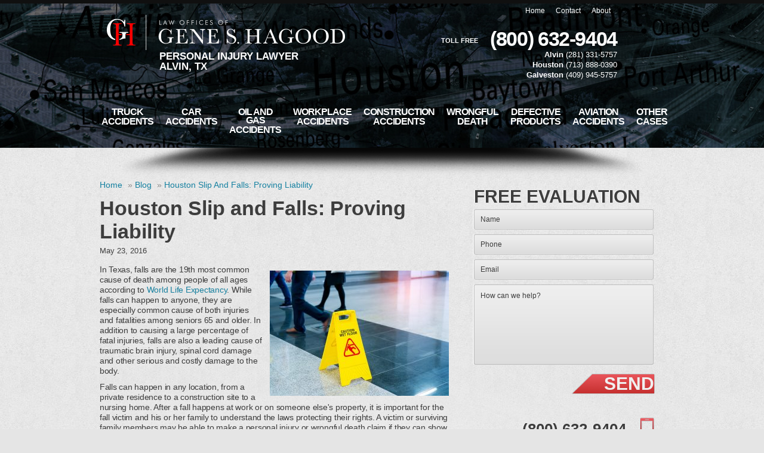

--- FILE ---
content_type: text/html; charset=UTF-8
request_url: https://www.h-nlaw.com/blog/liability-houston-slip-falls/
body_size: 10184
content:
<!DOCTYPE html>
<html lang="en-US">
<head>
<meta http-equiv="X-UA-Compatible" content="IE=edge" />
<meta name="viewport" content="width=device-width, initial-scale=1.0, user-scalable=yes" />
<meta http-equiv="Content-Type" content="text/html; charset=UTF-8" />
<meta name="format-detection" content="telephone=no">

<title>Liability Houston Slip And Fall Accidents : Attorney Gene Hagood</title>

  <style></style>
<meta name='robots' content='index, follow, max-image-preview:large, max-snippet:-1, max-video-preview:-1' />

	<!-- This site is optimized with the Yoast SEO plugin v26.5 - https://yoast.com/wordpress/plugins/seo/ -->
	<meta name="description" content="If you&#039;ve been hurt on someone else&#039;s property, you need to prove that the owner was negligent. Attorney Gene Hagood can help you file a claim." />
	<link rel="canonical" href="https://www.h-nlaw.com/blog/liability-houston-slip-falls/" />
	<meta property="og:locale" content="en_US" />
	<meta property="og:type" content="article" />
	<meta property="og:title" content="Liability Houston Slip And Fall Accidents : Attorney Gene Hagood" />
	<meta property="og:description" content="If you&#039;ve been hurt on someone else&#039;s property, you need to prove that the owner was negligent. Attorney Gene Hagood can help you file a claim." />
	<meta property="og:url" content="https://www.h-nlaw.com/blog/liability-houston-slip-falls/" />
	<meta property="og:site_name" content="Law Offices of Gene S. Hagood" />
	<meta property="article:author" content="https://www.facebook.com/pages/Hagood-Neumann-Attorneys-At-Law/255791131233661" />
	<meta property="article:published_time" content="2016-05-23T20:09:27+00:00" />
	<meta property="article:modified_time" content="2019-03-20T20:41:38+00:00" />
	<meta property="og:image" content="https://www.h-nlaw.com/wp-content/uploads/slip-and-fall-300x210.jpg" />
	<meta name="author" content="Gene Hagood" />
	<meta name="twitter:card" content="summary_large_image" />
	<meta name="twitter:creator" content="@HagoodLaw" />
	<!-- / Yoast SEO plugin. -->


<link rel="alternate" title="oEmbed (JSON)" type="application/json+oembed" href="https://www.h-nlaw.com/wp-json/oembed/1.0/embed?url=https%3A%2F%2Fwww.h-nlaw.com%2Fblog%2Fliability-houston-slip-falls%2F" />
<link rel="alternate" title="oEmbed (XML)" type="text/xml+oembed" href="https://www.h-nlaw.com/wp-json/oembed/1.0/embed?url=https%3A%2F%2Fwww.h-nlaw.com%2Fblog%2Fliability-houston-slip-falls%2F&#038;format=xml" />
<style id='wp-img-auto-sizes-contain-inline-css' type='text/css'>
img:is([sizes=auto i],[sizes^="auto," i]){contain-intrinsic-size:3000px 1500px}
/*# sourceURL=wp-img-auto-sizes-contain-inline-css */
</style>
<style id='classic-theme-styles-inline-css' type='text/css'>
/*! This file is auto-generated */
.wp-block-button__link{color:#fff;background-color:#32373c;border-radius:9999px;box-shadow:none;text-decoration:none;padding:calc(.667em + 2px) calc(1.333em + 2px);font-size:1.125em}.wp-block-file__button{background:#32373c;color:#fff;text-decoration:none}
/*# sourceURL=/wp-includes/css/classic-themes.min.css */
</style>
<link rel='stylesheet' id='mobile_map_style-css' href='https://www.h-nlaw.com/wp-content/plugins/bvi-core/assets/css/mobile-map.css?ver=6.9' type='text/css' media='all' />
<link rel='stylesheet' id='contact-form-7-css' href='https://www.h-nlaw.com/wp-content/plugins/contact-form-7/includes/css/styles.css?ver=6.1.4' type='text/css' media='all' />
<link rel='stylesheet' id='hagood-global-css' href='https://www.h-nlaw.com/wp-content/themes/hagood/style.css?ver=1.0' type='text/css' media='all' />
<link rel="https://api.w.org/" href="https://www.h-nlaw.com/wp-json/" /><link rel="alternate" title="JSON" type="application/json" href="https://www.h-nlaw.com/wp-json/wp/v2/posts/2310" /><!-- Stream WordPress user activity plugin v4.1.1 -->
<link rel="shortcut icon" href="https://www.h-nlaw.com/wp-content/uploads/favicon.ico">
		<!-- Google Tag Manager -->
	<script>(function(w,d,s,l,i){w[l]=w[l]||[];w[l].push({'gtm.start':
	new Date().getTime(),event:'gtm.js'});var f=d.getElementsByTagName(s)[0],
	j=d.createElement(s),dl=l!='dataLayer'?'&l='+l:'';j.async=true;j.src=
	'https://www.googletagmanager.com/gtm.js?id='+i+dl;f.parentNode.insertBefore(j,f);
	})(window,document,'script','dataLayer','GTM-NHZCK8C');</script>
	<!-- End Google Tag Manager -->
<style id='global-styles-inline-css' type='text/css'>
:root{--wp--preset--aspect-ratio--square: 1;--wp--preset--aspect-ratio--4-3: 4/3;--wp--preset--aspect-ratio--3-4: 3/4;--wp--preset--aspect-ratio--3-2: 3/2;--wp--preset--aspect-ratio--2-3: 2/3;--wp--preset--aspect-ratio--16-9: 16/9;--wp--preset--aspect-ratio--9-16: 9/16;--wp--preset--color--black: #000000;--wp--preset--color--cyan-bluish-gray: #abb8c3;--wp--preset--color--white: #ffffff;--wp--preset--color--pale-pink: #f78da7;--wp--preset--color--vivid-red: #cf2e2e;--wp--preset--color--luminous-vivid-orange: #ff6900;--wp--preset--color--luminous-vivid-amber: #fcb900;--wp--preset--color--light-green-cyan: #7bdcb5;--wp--preset--color--vivid-green-cyan: #00d084;--wp--preset--color--pale-cyan-blue: #8ed1fc;--wp--preset--color--vivid-cyan-blue: #0693e3;--wp--preset--color--vivid-purple: #9b51e0;--wp--preset--gradient--vivid-cyan-blue-to-vivid-purple: linear-gradient(135deg,rgb(6,147,227) 0%,rgb(155,81,224) 100%);--wp--preset--gradient--light-green-cyan-to-vivid-green-cyan: linear-gradient(135deg,rgb(122,220,180) 0%,rgb(0,208,130) 100%);--wp--preset--gradient--luminous-vivid-amber-to-luminous-vivid-orange: linear-gradient(135deg,rgb(252,185,0) 0%,rgb(255,105,0) 100%);--wp--preset--gradient--luminous-vivid-orange-to-vivid-red: linear-gradient(135deg,rgb(255,105,0) 0%,rgb(207,46,46) 100%);--wp--preset--gradient--very-light-gray-to-cyan-bluish-gray: linear-gradient(135deg,rgb(238,238,238) 0%,rgb(169,184,195) 100%);--wp--preset--gradient--cool-to-warm-spectrum: linear-gradient(135deg,rgb(74,234,220) 0%,rgb(151,120,209) 20%,rgb(207,42,186) 40%,rgb(238,44,130) 60%,rgb(251,105,98) 80%,rgb(254,248,76) 100%);--wp--preset--gradient--blush-light-purple: linear-gradient(135deg,rgb(255,206,236) 0%,rgb(152,150,240) 100%);--wp--preset--gradient--blush-bordeaux: linear-gradient(135deg,rgb(254,205,165) 0%,rgb(254,45,45) 50%,rgb(107,0,62) 100%);--wp--preset--gradient--luminous-dusk: linear-gradient(135deg,rgb(255,203,112) 0%,rgb(199,81,192) 50%,rgb(65,88,208) 100%);--wp--preset--gradient--pale-ocean: linear-gradient(135deg,rgb(255,245,203) 0%,rgb(182,227,212) 50%,rgb(51,167,181) 100%);--wp--preset--gradient--electric-grass: linear-gradient(135deg,rgb(202,248,128) 0%,rgb(113,206,126) 100%);--wp--preset--gradient--midnight: linear-gradient(135deg,rgb(2,3,129) 0%,rgb(40,116,252) 100%);--wp--preset--font-size--small: 13px;--wp--preset--font-size--medium: 20px;--wp--preset--font-size--large: 36px;--wp--preset--font-size--x-large: 42px;--wp--preset--spacing--20: 0.44rem;--wp--preset--spacing--30: 0.67rem;--wp--preset--spacing--40: 1rem;--wp--preset--spacing--50: 1.5rem;--wp--preset--spacing--60: 2.25rem;--wp--preset--spacing--70: 3.38rem;--wp--preset--spacing--80: 5.06rem;--wp--preset--shadow--natural: 6px 6px 9px rgba(0, 0, 0, 0.2);--wp--preset--shadow--deep: 12px 12px 50px rgba(0, 0, 0, 0.4);--wp--preset--shadow--sharp: 6px 6px 0px rgba(0, 0, 0, 0.2);--wp--preset--shadow--outlined: 6px 6px 0px -3px rgb(255, 255, 255), 6px 6px rgb(0, 0, 0);--wp--preset--shadow--crisp: 6px 6px 0px rgb(0, 0, 0);}:where(.is-layout-flex){gap: 0.5em;}:where(.is-layout-grid){gap: 0.5em;}body .is-layout-flex{display: flex;}.is-layout-flex{flex-wrap: wrap;align-items: center;}.is-layout-flex > :is(*, div){margin: 0;}body .is-layout-grid{display: grid;}.is-layout-grid > :is(*, div){margin: 0;}:where(.wp-block-columns.is-layout-flex){gap: 2em;}:where(.wp-block-columns.is-layout-grid){gap: 2em;}:where(.wp-block-post-template.is-layout-flex){gap: 1.25em;}:where(.wp-block-post-template.is-layout-grid){gap: 1.25em;}.has-black-color{color: var(--wp--preset--color--black) !important;}.has-cyan-bluish-gray-color{color: var(--wp--preset--color--cyan-bluish-gray) !important;}.has-white-color{color: var(--wp--preset--color--white) !important;}.has-pale-pink-color{color: var(--wp--preset--color--pale-pink) !important;}.has-vivid-red-color{color: var(--wp--preset--color--vivid-red) !important;}.has-luminous-vivid-orange-color{color: var(--wp--preset--color--luminous-vivid-orange) !important;}.has-luminous-vivid-amber-color{color: var(--wp--preset--color--luminous-vivid-amber) !important;}.has-light-green-cyan-color{color: var(--wp--preset--color--light-green-cyan) !important;}.has-vivid-green-cyan-color{color: var(--wp--preset--color--vivid-green-cyan) !important;}.has-pale-cyan-blue-color{color: var(--wp--preset--color--pale-cyan-blue) !important;}.has-vivid-cyan-blue-color{color: var(--wp--preset--color--vivid-cyan-blue) !important;}.has-vivid-purple-color{color: var(--wp--preset--color--vivid-purple) !important;}.has-black-background-color{background-color: var(--wp--preset--color--black) !important;}.has-cyan-bluish-gray-background-color{background-color: var(--wp--preset--color--cyan-bluish-gray) !important;}.has-white-background-color{background-color: var(--wp--preset--color--white) !important;}.has-pale-pink-background-color{background-color: var(--wp--preset--color--pale-pink) !important;}.has-vivid-red-background-color{background-color: var(--wp--preset--color--vivid-red) !important;}.has-luminous-vivid-orange-background-color{background-color: var(--wp--preset--color--luminous-vivid-orange) !important;}.has-luminous-vivid-amber-background-color{background-color: var(--wp--preset--color--luminous-vivid-amber) !important;}.has-light-green-cyan-background-color{background-color: var(--wp--preset--color--light-green-cyan) !important;}.has-vivid-green-cyan-background-color{background-color: var(--wp--preset--color--vivid-green-cyan) !important;}.has-pale-cyan-blue-background-color{background-color: var(--wp--preset--color--pale-cyan-blue) !important;}.has-vivid-cyan-blue-background-color{background-color: var(--wp--preset--color--vivid-cyan-blue) !important;}.has-vivid-purple-background-color{background-color: var(--wp--preset--color--vivid-purple) !important;}.has-black-border-color{border-color: var(--wp--preset--color--black) !important;}.has-cyan-bluish-gray-border-color{border-color: var(--wp--preset--color--cyan-bluish-gray) !important;}.has-white-border-color{border-color: var(--wp--preset--color--white) !important;}.has-pale-pink-border-color{border-color: var(--wp--preset--color--pale-pink) !important;}.has-vivid-red-border-color{border-color: var(--wp--preset--color--vivid-red) !important;}.has-luminous-vivid-orange-border-color{border-color: var(--wp--preset--color--luminous-vivid-orange) !important;}.has-luminous-vivid-amber-border-color{border-color: var(--wp--preset--color--luminous-vivid-amber) !important;}.has-light-green-cyan-border-color{border-color: var(--wp--preset--color--light-green-cyan) !important;}.has-vivid-green-cyan-border-color{border-color: var(--wp--preset--color--vivid-green-cyan) !important;}.has-pale-cyan-blue-border-color{border-color: var(--wp--preset--color--pale-cyan-blue) !important;}.has-vivid-cyan-blue-border-color{border-color: var(--wp--preset--color--vivid-cyan-blue) !important;}.has-vivid-purple-border-color{border-color: var(--wp--preset--color--vivid-purple) !important;}.has-vivid-cyan-blue-to-vivid-purple-gradient-background{background: var(--wp--preset--gradient--vivid-cyan-blue-to-vivid-purple) !important;}.has-light-green-cyan-to-vivid-green-cyan-gradient-background{background: var(--wp--preset--gradient--light-green-cyan-to-vivid-green-cyan) !important;}.has-luminous-vivid-amber-to-luminous-vivid-orange-gradient-background{background: var(--wp--preset--gradient--luminous-vivid-amber-to-luminous-vivid-orange) !important;}.has-luminous-vivid-orange-to-vivid-red-gradient-background{background: var(--wp--preset--gradient--luminous-vivid-orange-to-vivid-red) !important;}.has-very-light-gray-to-cyan-bluish-gray-gradient-background{background: var(--wp--preset--gradient--very-light-gray-to-cyan-bluish-gray) !important;}.has-cool-to-warm-spectrum-gradient-background{background: var(--wp--preset--gradient--cool-to-warm-spectrum) !important;}.has-blush-light-purple-gradient-background{background: var(--wp--preset--gradient--blush-light-purple) !important;}.has-blush-bordeaux-gradient-background{background: var(--wp--preset--gradient--blush-bordeaux) !important;}.has-luminous-dusk-gradient-background{background: var(--wp--preset--gradient--luminous-dusk) !important;}.has-pale-ocean-gradient-background{background: var(--wp--preset--gradient--pale-ocean) !important;}.has-electric-grass-gradient-background{background: var(--wp--preset--gradient--electric-grass) !important;}.has-midnight-gradient-background{background: var(--wp--preset--gradient--midnight) !important;}.has-small-font-size{font-size: var(--wp--preset--font-size--small) !important;}.has-medium-font-size{font-size: var(--wp--preset--font-size--medium) !important;}.has-large-font-size{font-size: var(--wp--preset--font-size--large) !important;}.has-x-large-font-size{font-size: var(--wp--preset--font-size--x-large) !important;}
/*# sourceURL=global-styles-inline-css */
</style>
</head>
<body class="wp-singular post-template-default single single-post postid-2310 single-format-standard wp-theme-hagood">
  	<!-- Google Tag Manager (noscript) -->
	<noscript><iframe src="https://www.googletagmanager.com/ns.html?id=GTM-NHZCK8C"
	height="0" width="0" style="display:none;visibility:hidden"></iframe></noscript>
	<!-- End Google Tag Manager (noscript) -->
	  <div id="site" class="page">
    <div id="page-top">
      <header id="header">
        <div class="wrapper">
          <div class="inner x">
            <div class="menu-phone-box">
              <div id="headmenu">
              <ul id="menu-header-menu" class="headmenu x"><li id="menu-item-78" class="menu-item menu-item-type-post_type menu-item-object-page menu-item-home menu-item-78"><a href="https://www.h-nlaw.com/">Home</a></li>
<li id="menu-item-79" class="menu-item menu-item-type-post_type menu-item-object-page menu-item-79"><a href="https://www.h-nlaw.com/contact-us/">Contact</a></li>
<li id="menu-item-80" class="menu-item menu-item-type-post_type menu-item-object-page menu-item-80"><a href="https://www.h-nlaw.com/about-our-firm/">About</a></li>
</ul>              </div>
              <div class="phone-box">
                                <p><span>Toll Free</span>(800) 632-9404</p>
                                <span class="other-numbers"><strong>Alvin</strong> (281) 331-5757</span>
                                <span class="other-numbers"><strong>Houston</strong> (713) 888-0390</span>
                                <span class="other-numbers"><strong>Galveston</strong> (409) 945-5757</span>
                                              </div>
            </div>
            <div class="logo-wrapper">
              <a href="https://www.h-nlaw.com" id="logo">Law Offices of Gene S. Hagood</a>
            </div>
            <div class="wayfinder">
              Personal Injury Lawyer<br>Alvin, TX            </div>
                        <div id="call-phone">
              <p><span>Toll Free</span><a href="tel:8006329404">(800) 632-9404</a>
              </p>
            </div>
                      </div>
        </div>
                <div id="page-img">
          <div class="wrapp">
                        <div class="inner">
                          <div class="img">
                <img src="https://media.h-nlaw.com/wp-content/uploads/20210402140852/banner.jpg" alt="" >
                <div class="slide-pattern"></div>
              </div>
            </div>
                      </div>
        </div>
                <div id="mainmenu">
          <div class="inner">
            <button class="mobile-toggle" aria-label="Main Menu">Practice Areas</button>
<ul id="mega-menu-main_menu-4135" class="bvi-mega-menu-container" data-theme_location="main_menu" data-ajax="true" data-mobile_toggle="Practice Areas" data-aria_button="" data-menu_type="mega" data-home="https://www.h-nlaw.com">
<li id="menu-item-2447" class="menu-item-page menu-item-page-0 menu-item-depth-0"><a href="https://www.h-nlaw.com/truck-accidents/" aria-haspopup="true" aria-expanded="false"><span>Truck </span>Accidents</a>
<div class="mega-menu"></div>
</li>
<li id="menu-item-2446" class="menu-item-page menu-item-page-1 menu-item-depth-0"><a href="https://www.h-nlaw.com/auto-accidents/" aria-haspopup="true" aria-expanded="false"><span>Car </span>Accidents</a>
<div class="mega-menu"></div>
</li>
<li id="menu-item-2448" class="menu-item-page menu-item-page-2 menu-item-depth-0"><a href="https://www.h-nlaw.com/oil-and-gas-accidents/" aria-haspopup="true" aria-expanded="false"><span>Oil and Gas</span> Accidents</a>
<div class="mega-menu"></div>
</li>
<li id="menu-item-2449" class="menu-item-page menu-item-page-3 menu-item-depth-0"><a href="https://www.h-nlaw.com/workplace-accidents/" aria-haspopup="true" aria-expanded="false"><span>Workplace </span>Accidents</a>
<div class="mega-menu"></div>
</li>
<li id="menu-item-2450" class="menu-item-page menu-item-page-4 menu-item-depth-0"><a href="https://www.h-nlaw.com/construction-accidents/" aria-haspopup="true" aria-expanded="false"><span>Construction </span>Accidents</a>
<div class="mega-menu"></div>
</li>
<li id="menu-item-2445" class="menu-item-page menu-item-page-5 menu-item-depth-0"><a href="https://www.h-nlaw.com/wrongful-death/" aria-haspopup="true" aria-expanded="false"><span>Wrongful </span>Death</a>
<div class="mega-menu"></div>
</li>
<li id="menu-item-2452" class="menu-item-page menu-item-page-6 menu-item-depth-0"><a href="https://www.h-nlaw.com/defective-products/" aria-haspopup="true" aria-expanded="false"><span>Defective </span>Products</a>
<div class="mega-menu"></div>
</li>
<li id="menu-item-2451" class="menu-item-page menu-item-page-7 menu-item-depth-0"><a href="https://www.h-nlaw.com/aviation-accidents/" aria-haspopup="true" aria-expanded="false"><span>Aviation </span>Accidents</a>
<div class="mega-menu"></div>
</li>
<li id="menu-item-2453" class="menu-item-page menu-item-page-8 menu-item-depth-0"><a href="https://www.h-nlaw.com/personal-injuryother-cases/" aria-haspopup="true" aria-expanded="false"><span>Other </span>Cases</a>
<div class="mega-menu"></div>
</li>

</ul>
          </div>
        </div>
      </header>
    </div>
  <div id="container" class="page">
    <div class="inner">
      <div id="content" class="x">
        <div id="main">
          <div class="breadcrumbs desktop"><span><span><a href="https://www.h-nlaw.com/">Home</a></span> » <span><a href="https://www.h-nlaw.com/blog/">Blog</a></span> » <span class="breadcrumb_last" aria-current="page">Houston Slip and Falls: Proving Liability</span></span></div>          <article id="post-2310" class="post-2310 post type-post status-publish format-standard hentry category-blog" >
            <h1 class="entry-title">
              Houston Slip and Falls: Proving Liability            </h1>
            <div class="post-meta">
              <time class="updated" datetime="2019-03-20T15:41:38-0500" style="display:none">March 20, 2019</time>
              <time class="published" datetime="2016-05-23T15:09:27-0500">May 23, 2016</time>
            </div>
            <div class="entry-content">
              <p><img fetchpriority="high" decoding="async" class="alignright size-medium wp-image-3024" src="https://media.h-nlaw.com/wp-content/uploads/20210402140810/slip-and-fall-300x210.jpg" alt="Texas attorneys" width="300" height="210" srcset="https://media.h-nlaw.com/wp-content/uploads/20210402140810/slip-and-fall-300x210.jpg 300w, https://media.h-nlaw.com/wp-content/uploads/20210402140810/slip-and-fall-150x105.jpg 150w, https://media.h-nlaw.com/wp-content/uploads/20210402140810/slip-and-fall.jpg 496w" sizes="(max-width: 300px) 100vw, 300px" />In Texas, falls are the 19th most common cause of death among people of all ages according to <a href="http://www.worldlifeexpectancy.com/texas-cause-of-death-by-age-and-gender" target="_blank" rel="noopener">World Life Expectancy</a>. While falls can happen to anyone, they are especially common cause of both injuries and fatalities among seniors 65 and older. In addition to causing a large percentage of fatal injuries, falls are also a leading cause of traumatic brain injury, spinal cord damage and other serious and costly damage to the body.</p>
<p>Falls can happen in any location, from a private residence to a construction site to a nursing home. After a fall happens at work or on someone else's property, it is important for the fall victim and his or her family to understand the laws protecting their rights. A victim or surviving family members may be able to make a personal injury or wrongful death claim if they can show someone (like a property owner or nursing home operator) was liable for causing the fall to occur.</p>
<p><strong>Making a Personal Injury Claim for Fall Injuries</strong></p>
<p>A <a href="https://www.h-nlaw.com/personal-injuryother-cases/premises-liability-attorney-tx/">premises liability</a> claim can be made for injuries based on a fall if the victim or surviving family members can show the defendant who they are pursuing a case against had an obligation which he failed to fulfill. For example, property owners have certain obligations to visitors which are determined based on the relationship with the visitor. The highest duty is owed to those who come to a property for commercial purposes, while an intermediate duty is owed to casual guests and a very limited obligation is owed to trespassers.</p>
<p>It is up to the victim to prove the extent of the property owner's obligation, as well as to show the defendant did not fulfill the obligation in such a manner that the failure led to the fall.  Usually, negligence on the part of the property owner or operator has to be shown as part of the case. If the fall happens at work and the victim is covered by workers' compensation, however, negligence is not a factor - but the benefits that can be recovered through workers' compensation are fairly limited in scope. If the victim's employer is a non-subscriber or a third party was responsible for the fall, the victim can file a personal injury claim for additional damages.</p>
<p>In any lawsuit resulting from a fall where the victim has to prove negligence, there are different kinds of evidence which could be useful for proving liability. Victims of a fall injury could have experts testify about the coefficient of friction, which is a scientific measure used to assess slipperiness. Experts could also testify about building code violations, while eyewitnesses could testify about the conditions they observed and the observed cause of the fall. The stronger the evidence and the more evidence available, the more likely it is the victim will be able to successfully make a personal injury claim claim for full compensation for fall losses.</p>
<p><i>Accident lawyers in Houston can help after your injury. Call today at (800) 632-9404 or visit </i><a href="https://www.h-nlaw.com/"><i>https://www.h-nlaw.com</i></a><i> to schedule your free consultation with The Law Offices of Gene S. Hagood. Serving clients in Houston, Galveston, Alvin and throughout Texas. </i></p>
            </div>
            <div class="categories"><span class="heading">Categories: </span><a href="https://www.h-nlaw.com/category/blog/" rel="category tag">Blog</a></div>
            <footer class="vcard author">
                            <p>With offices in Galveston and Houston, the Law Offices of Gene S. Hagood serve clients throughout Texas. Whether it’s helping injury victims in truck accidents, construction accidents or other accidents due to negligence, Attorney Hagood works tirelessly to get people the compensation they rightfully deserve.<br></p>
                            <address>
                <a href="https://www.h-nlaw.com" class="fn url">Gene Hagood</a>
              </address>
            </footer>
          </article>
              <div id="nav-below" class="navigation">
      <div class="nav previous"><a href="https://www.h-nlaw.com/blog">&laquo; Back</a></div>
    </div>        </div>
        <aside id="aside" class="x">
            <div class="form-box">
    <h2>Free Evaluation</h2>
    
<div class="wpcf7 no-js" id="wpcf7-f6-p2310-o1" lang="en-US" dir="ltr" data-wpcf7-id="6">
<div class="screen-reader-response"><p role="status" aria-live="polite" aria-atomic="true"></p> <ul></ul></div>
<form action="/blog/liability-houston-slip-falls/#wpcf7-f6-p2310-o1" method="post" class="wpcf7-form init" aria-label="Contact form" novalidate="novalidate" data-status="init">
<fieldset class="hidden-fields-container"><input type="hidden" name="_wpcf7" value="6" /><input type="hidden" name="_wpcf7_version" value="6.1.4" /><input type="hidden" name="_wpcf7_locale" value="en_US" /><input type="hidden" name="_wpcf7_unit_tag" value="wpcf7-f6-p2310-o1" /><input type="hidden" name="_wpcf7_container_post" value="2310" /><input type="hidden" name="_wpcf7_posted_data_hash" value="" />
</fieldset>
<div class="row"><span class="wpcf7-form-control-wrap" data-name="client-name"><input size="40" maxlength="400" class="wpcf7-form-control wpcf7-text wpcf7-validates-as-required" aria-required="true" aria-invalid="false" placeholder="Name" value="" type="text" name="client-name" /></span></div>
<div class="row"><span class="wpcf7-form-control-wrap" data-name="phone"><input size="40" maxlength="400" class="wpcf7-form-control wpcf7-text wpcf7-validates-as-required" aria-required="true" aria-invalid="false" placeholder="Phone" value="" type="text" name="phone" /></span></div>
<div class="row"><span class="wpcf7-form-control-wrap" data-name="client-email"><input size="40" maxlength="400" class="wpcf7-form-control wpcf7-email wpcf7-validates-as-required wpcf7-text wpcf7-validates-as-email" aria-required="true" aria-invalid="false" placeholder="Email" value="" type="email" name="client-email" /></span></div>
<div class="row message"><span class="wpcf7-form-control-wrap" data-name="message"><textarea cols="40" rows="10" maxlength="2000" class="wpcf7-form-control wpcf7-textarea wpcf7-validates-as-required" aria-required="true" aria-invalid="false" placeholder="How can we help?" name="message"></textarea></span></div>
<div class="button-box"><span id="wpcf7-6979e9fbbf849-wrapper" class="wpcf7-form-control-wrap person-email-wrap" style="display:none !important; visibility:hidden !important;"><input id="wpcf7-6979e9fbbf849-field"  class="wpcf7-form-control wpcf7-text" type="text" name="person-email" value="" size="40" tabindex="-1" autocomplete="new-password" /></span><input class="wpcf7-form-control wpcf7-submit has-spinner button2" type="submit" value="Send" /></div><p style="display: none !important;" class="akismet-fields-container" data-prefix="_wpcf7_ak_"><label>&#916;<textarea name="_wpcf7_ak_hp_textarea" cols="45" rows="8" maxlength="100"></textarea></label><input type="hidden" id="ak_js_1" name="_wpcf7_ak_js" value="20"/><script>document.getElementById( "ak_js_1" ).setAttribute( "value", ( new Date() ).getTime() );</script></p><input type="text" name="xIkhq" value="" style="display: none !important;" /><div class="wpcf7-response-output" aria-hidden="true"></div>
</form>
</div>
  </div>
    <div class="call-box">
    <h2 class="lazyload"><p>(800) 632-9404</p></h2>
  </div>
      <div class="blog-box">
  <h2>Blog <span>News</span></h2>
    <ul>
      <div class="rss-feed wrapper x" data-widget-id="2" data-href="https://www.h-nlaw.com/blog/feed" data-number-posts="4" data-proxy="blog/feed" style="display:none;"><li class="x">
    {link}
        <div class="time lazyload">
            <span>{timestamp-%b}</span>
            <p>{timestamp-%e} </p>
        </div>
        <div class="post-title">
            <h3> {title} </h3>
        </div>
    {/link}
</li></div>    </ul>
  </div>
    <div class="location-box">
    <div class="title">
      <h2 class="lazyload">Our <span>Location</span></h2>
    </div>
        <div class="text">
      <div>
<p><strong>Alvin:</strong></p><br />
1520 E. Highway 6<br />
Alvin, 
TX 77511<br />
(281) 331-5757<br />
Click To View <a target="_blank" href="https://www.google.com/maps/place/Hagood+%26+Neumann/@29.42391,-95.230426,17z/data=!3m1!4b1!4m2!3m1!1s0x86408f5913484bd1:0x4bde2293557b01ed?hl=en" rel="noopener noreferrer">Map</a>
<br /><br />
<p><strong>Houston:</strong> (713) 888-0390</p>
<br /><p><strong>Galveston:</strong> (409) 945-5757</p>
</div>    </div>
      </div>
    <div class="related-links">
    <div class="title">
      <h2>Related Pages</h2>
    </div>
    <ul>
      
<ul id="related-links-main_menu-4282" class="bvi-mega-menu-related-links-container" data-theme_location="main_menu" data-home="https://www.h-nlaw.com">
<li class="menu-item-page menu-item-page-0 menu-item-depth-0"><a href="https://www.h-nlaw.com/truck-accidents/" aria-haspopup="true" aria-expanded="false"><span>Truck </span>Accidents</a></li>
<li class="menu-item-page menu-item-page-1 menu-item-depth-0"><a href="https://www.h-nlaw.com/auto-accidents/" aria-haspopup="true" aria-expanded="false"><span>Car </span>Accidents</a></li>
<li class="menu-item-page menu-item-page-2 menu-item-depth-0"><a href="https://www.h-nlaw.com/oil-and-gas-accidents/" aria-haspopup="true" aria-expanded="false"><span>Oil and Gas</span> Accidents</a></li>
<li class="menu-item-page menu-item-page-3 menu-item-depth-0"><a href="https://www.h-nlaw.com/workplace-accidents/" aria-haspopup="true" aria-expanded="false"><span>Workplace </span>Accidents</a></li>
<li class="menu-item-page menu-item-page-4 menu-item-depth-0"><a href="https://www.h-nlaw.com/construction-accidents/" aria-haspopup="true" aria-expanded="false"><span>Construction </span>Accidents</a></li>
<li class="menu-item-page menu-item-page-5 menu-item-depth-0"><a href="https://www.h-nlaw.com/wrongful-death/" aria-haspopup="true" aria-expanded="false"><span>Wrongful </span>Death</a></li>
<li class="menu-item-page menu-item-page-6 menu-item-depth-0"><a href="https://www.h-nlaw.com/defective-products/" aria-haspopup="true" aria-expanded="false"><span>Defective </span>Products</a></li>
<li class="menu-item-page menu-item-page-7 menu-item-depth-0"><a href="https://www.h-nlaw.com/aviation-accidents/" aria-haspopup="true" aria-expanded="false"><span>Aviation </span>Accidents</a></li>
<li class="menu-item-page menu-item-page-8 menu-item-depth-0"><a href="https://www.h-nlaw.com/personal-injuryother-cases/" aria-haspopup="true" aria-expanded="false"><span>Other </span>Cases</a></li>

</ul>
  </div>
    <div class="sidebar_buttons">
        <div class="sidebar_button">
      <a href="https://www.h-nlaw.com/houston-car-accident-lawyer-infographic/" title="Car Accidents The Infographics" class="sidebar_button_image">
        <img class="lazyload" src="https://www.h-nlaw.com/wp-content/themes/hagood/assets/dist/images/blank.gif" data-src="https://media.h-nlaw.com/wp-content/uploads/20210402140844/Hagood-Houston-Car-Accident-Lawyer-Infographic-Button.jpg" alt="Car Accidents The Infographics" />
      </a>
      <a href="https://media.h-nlaw.com/wp-content/uploads/20210402140835/Hagood_Infographic_Car_v1r1.pdf" class="sidebar_button_text">Download a Printable Version</a>
    </div>
        <div class="sidebar_button">
      <a href="https://www.h-nlaw.com/houston-drunk-driving-accident-attorney-infographic/" title="Drunk Driving A Houston Infographic" class="sidebar_button_image">
        <img class="lazyload" src="https://www.h-nlaw.com/wp-content/themes/hagood/assets/dist/images/blank.gif" data-src="https://media.h-nlaw.com/wp-content/uploads/20210402140843/Houston-Drunk-Driving-Accident-Infographic-Button.jpg" alt="Drunk Driving A Houston Infographic" />
      </a>
      <a href="https://media.h-nlaw.com/wp-content/uploads/20210402140835/Hagood_Infographic_PI_v1r1.pdf" class="sidebar_button_text">Download a Printable Version</a>
    </div>
      </div>
        </aside>
      </div>
    </div>
  </div>
  <footer id="footer">
    <div class="inner x">
      <div class="footer-social-links">
        <div class="links-box x">
          <div class="col">
            <h2>Site Navigation</h2>
            <ul id="menu-site-navigation" class="x"><li id="menu-item-81" class="menu-item menu-item-type-post_type menu-item-object-page menu-item-81"><a href="https://www.h-nlaw.com/truck-accidents/">Truck Accidents</a></li>
<li id="menu-item-82" class="menu-item menu-item-type-post_type menu-item-object-page menu-item-82"><a href="https://www.h-nlaw.com/auto-accidents/">Car Accidents</a></li>
<li id="menu-item-83" class="menu-item menu-item-type-post_type menu-item-object-page menu-item-83"><a href="https://www.h-nlaw.com/oil-and-gas-accidents/">Oil and Gas Accidents</a></li>
<li id="menu-item-84" class="menu-item menu-item-type-post_type menu-item-object-page menu-item-84"><a href="https://www.h-nlaw.com/workplace-accidents/">Workplace Accidents</a></li>
<li id="menu-item-85" class="menu-item menu-item-type-post_type menu-item-object-page menu-item-85"><a href="https://www.h-nlaw.com/construction-accidents/">Construction Accidents</a></li>
<li id="menu-item-86" class="menu-item menu-item-type-post_type menu-item-object-page menu-item-86"><a href="https://www.h-nlaw.com/wrongful-death/">Wrongful Death</a></li>
<li id="menu-item-87" class="menu-item menu-item-type-post_type menu-item-object-page menu-item-87"><a href="https://www.h-nlaw.com/defective-products/">Defective Products</a></li>
<li id="menu-item-88" class="menu-item menu-item-type-post_type menu-item-object-page menu-item-88"><a href="https://www.h-nlaw.com/aviation-accidents/">Aviation Accidents</a></li>
<li id="menu-item-89" class="menu-item menu-item-type-post_type menu-item-object-page menu-item-89"><a href="https://www.h-nlaw.com/personal-injuryother-cases/">Other Cases</a></li>
</ul>          </div>
          <div class="col">
            <h2>Links</h2>
            <ul id="menu-footer-links" class="x"><li id="menu-item-90" class="menu-item menu-item-type-post_type menu-item-object-page menu-item-home menu-item-90"><a href="https://www.h-nlaw.com/">Home</a></li>
<li id="menu-item-91" class="menu-item menu-item-type-post_type menu-item-object-page menu-item-91"><a href="https://www.h-nlaw.com/contact-us/">Contact Us</a></li>
<li id="menu-item-92" class="menu-item menu-item-type-post_type menu-item-object-page menu-item-92"><a href="https://www.h-nlaw.com/law-firm-referral/">Law Firm Referral</a></li>
<li id="menu-item-93" class="menu-item menu-item-type-post_type menu-item-object-page menu-item-93"><a href="https://www.h-nlaw.com/case-results/">Case Results</a></li>
<li id="menu-item-94" class="menu-item menu-item-type-post_type menu-item-object-page menu-item-94"><a href="https://www.h-nlaw.com/contingency-fee/">Contingency Fee</a></li>
<li id="menu-item-95" class="menu-item menu-item-type-post_type menu-item-object-page menu-item-95"><a href="https://www.h-nlaw.com/free-case-evaluation/">Free Case Evaluation</a></li>
<li id="menu-item-96" class="menu-item menu-item-type-post_type menu-item-object-page menu-item-96"><a href="https://www.h-nlaw.com/attorney-gene-s-hagood/">Attorney Gene S. Hagood</a></li>
<li id="menu-item-2220" class="menu-item menu-item-type-post_type menu-item-object-page menu-item-2220"><a href="https://www.h-nlaw.com/harris-county-lawyer/">Harris County</a></li>
<li id="menu-item-98" class="menu-item menu-item-type-post_type menu-item-object-page menu-item-98"><a href="https://www.h-nlaw.com/preservation-letterspoliation/">Preservation Letter/Spoliation</a></li>
<li id="menu-item-99" class="menu-item menu-item-type-post_type menu-item-object-page menu-item-99"><a href="https://www.h-nlaw.com/legal-disclaimer/">Legal Disclaimer</a></li>
<li id="menu-item-100" class="menu-item menu-item-type-post_type menu-item-object-page menu-item-100"><a href="https://www.h-nlaw.com/privacy-policy/">Privacy Policy</a></li>
<li id="menu-item-996" class="menu-item menu-item-type-taxonomy menu-item-object-category current-post-ancestor current-menu-parent current-post-parent menu-item-996"><a href="https://www.h-nlaw.com/category/blog/">Blog</a></li>
<li id="menu-item-993" class="menu-item menu-item-type-post_type menu-item-object-page menu-item-993"><a href="https://www.h-nlaw.com/site-map/">Site Map</a></li>
</ul>          </div>
        </div>
      </div>
      <div class="logo-copyright-box">
        <div class="info-social mobile x">
          <div class="social">
                        <ul class="x">
              <li><h2>Follow Us</h2></li>
                            <li><a href="http://www.facebook.com/pages/Hagood-Neumann-Attorneys-At-Law/255791131233661" target="_blank" rel="noopener noreferrer"><img class="lazyload" src="https://www.h-nlaw.com/wp-content/themes/hagood/assets/dist/images/blank.gif" data-src="https://media.h-nlaw.com/wp-content/uploads/20210402140852/fb.png" alt="Facebook"></a></li>
                            <li><a href="http://www.linkedin.com/in/hagoodlaw" target="_blank" rel="noopener noreferrer"><img class="lazyload" src="https://www.h-nlaw.com/wp-content/themes/hagood/assets/dist/images/blank.gif" data-src="https://media.h-nlaw.com/wp-content/uploads/20210402140852/in.png" alt="LinkedIn"></a></li>
                            <li><a href="http://www.youtube.com/user/HagoodNeumann" target="_blank" rel="noopener noreferrer"><img class="lazyload" src="https://www.h-nlaw.com/wp-content/themes/hagood/assets/dist/images/blank.gif" data-src="https://media.h-nlaw.com/wp-content/uploads/20210402140852/youtube.png" alt="YouTube"></a></li>
                            <li><a href="https://twitter.com/HagoodLaw" target="_blank" rel="noopener noreferrer"><img class="lazyload" src="https://www.h-nlaw.com/wp-content/themes/hagood/assets/dist/images/blank.gif" data-src="https://media.h-nlaw.com/wp-content/uploads/20210402140852/twitter.png" alt="Twitter"></a></li>
                          </ul>
                      </div>
        </div>
                <div class="membership-box">
          <h2>Memberships &amp; Awards</h2>
          <div class="logos x">
                        <a href="http://www.superlawyers.com/texas/lawyer/Gene-S-Hagood/9c8de5f9-6575-4ffa-86ab-78d4f8931934.html" target="_blank" rel="nofollow noopener noreferrer">
                          <img class="lazyload" src="https://www.h-nlaw.com/wp-content/themes/hagood/assets/dist/images/blank.gif" data-src="https://media.h-nlaw.com/wp-content/uploads/20210402140852/super_lawyers.png" alt="Super Lawyers">
                        </a>
                                    <a href="https://www.apitlamerica.com/public/AdvisoryBoardMember.aspx?MID=1237" target="_blank" rel="nofollow noopener noreferrer">
                          <img class="lazyload" src="https://www.h-nlaw.com/wp-content/themes/hagood/assets/dist/images/blank.gif" data-src="https://media.h-nlaw.com/wp-content/uploads/20210402140852/apitla.png" alt="APITLAmerica">
                        </a>
                                      <img class="lazyload" src="https://www.h-nlaw.com/wp-content/themes/hagood/assets/dist/images/blank.gif" data-src="https://media.h-nlaw.com/wp-content/uploads/20210402140852/national_board.png" alt="NBLSC">
                                    <a href="http://www.milliondollaradvocates.com" target="_blank" rel="nofollow noopener noreferrer">
                          <img class="lazyload" src="https://www.h-nlaw.com/wp-content/themes/hagood/assets/dist/images/blank.gif" data-src="https://media.h-nlaw.com/wp-content/uploads/20210402140846/million-dollar-icon-small.png" alt="Million Dollar Advocates">
                        </a>
                                    <a href="http://www.milliondollaradvocates.com" target="_blank" rel="nofollow noopener noreferrer">
                          <img class="lazyload" src="https://www.h-nlaw.com/wp-content/themes/hagood/assets/dist/images/blank.gif" data-src="https://media.h-nlaw.com/wp-content/uploads/20210402140845/multi-million-dollar-icon-small.png" alt="Multi-Million Dollaw Advocates">
                        </a>
                                    <a href="http://www.litigatorawards.com/" target="_blank" rel="nofollow noopener noreferrer">
                          <img class="lazyload" src="https://www.h-nlaw.com/wp-content/themes/hagood/assets/dist/images/blank.gif" data-src="https://media.h-nlaw.com/wp-content/uploads/20210402140835/Hagood_LitAwards_badge.png" alt="Litigator Awards">
                        </a>
                                    <a href="https://thenationaltriallawyers.org/ntl-groups/top-100-trial-lawyers/" target="_blank" rel="nofollow noopener noreferrer">
                          <img class="lazyload" src="https://www.h-nlaw.com/wp-content/themes/hagood/assets/dist/images/blank.gif" data-src="https://media.h-nlaw.com/wp-content/uploads/20210402140751/hagood-NTL-top-100-member-badge.png" alt="The National Trial Lawyers Top 100">
                        </a>
                                  </div>
        </div>
                <div class="info-social desktop x">
          <div class="social">
                        <ul class="x">
              <li><h2>Follow Us</h2></li>
                            <li><a href="http://www.facebook.com/pages/Hagood-Neumann-Attorneys-At-Law/255791131233661" target="_blank" rel="noopener noreferrer"><img class="lazyload" src="https://www.h-nlaw.com/wp-content/themes/hagood/assets/dist/images/blank.gif" data-src="https://media.h-nlaw.com/wp-content/uploads/20210402140852/fb.png" alt="Facebook" ></a></li>
                            <li><a href="http://www.linkedin.com/in/hagoodlaw" target="_blank" rel="noopener noreferrer"><img class="lazyload" src="https://www.h-nlaw.com/wp-content/themes/hagood/assets/dist/images/blank.gif" data-src="https://media.h-nlaw.com/wp-content/uploads/20210402140852/in.png" alt="LinkedIn" ></a></li>
                            <li><a href="http://www.youtube.com/user/HagoodNeumann" target="_blank" rel="noopener noreferrer"><img class="lazyload" src="https://www.h-nlaw.com/wp-content/themes/hagood/assets/dist/images/blank.gif" data-src="https://media.h-nlaw.com/wp-content/uploads/20210402140852/youtube.png" alt="YouTube" ></a></li>
                            <li><a href="https://twitter.com/HagoodLaw" target="_blank" rel="noopener noreferrer"><img class="lazyload" src="https://www.h-nlaw.com/wp-content/themes/hagood/assets/dist/images/blank.gif" data-src="https://media.h-nlaw.com/wp-content/uploads/20210402140852/twitter.png" alt="Twitter" ></a></li>
                          </ul>
                      </div>
        </div>
                <div class="location-box">
          <div class="title">
            <h2>Our Location</h2>
          </div>
                    <div class="text">
            <div>
<p><strong>Alvin:</strong></p><br />
1520 E. Highway 6<br />
Alvin, 
TX 77511<br />
(281) 331-5757<br />
Click To View <a target="_blank" href="https://www.google.com/maps/place/Hagood+%26+Neumann/@29.42391,-95.230426,17z/data=!3m1!4b1!4m2!3m1!1s0x86408f5913484bd1:0x4bde2293557b01ed?hl=en" rel="noopener noreferrer">Map</a>
<br /><br />
<p><strong>Houston:</strong> (713) 888-0390</p>
<br /><p><strong>Galveston:</strong> (409) 945-5757</p>
</div>          </div>
                  </div>
              </div>
    </div>
    <div class="copyright-box">
      <div class="inner">
        <p class="copyright">Copyright &copy; 2026 Law Offices of Gene S. Hagood. All Rights Reserved.</p>
        <p class="disclaimer"></p>
      </div>
    </div>
  </footer>
</div>
<script type="speculationrules">
{"prefetch":[{"source":"document","where":{"and":[{"href_matches":"/*"},{"not":{"href_matches":["/wp-*.php","/wp-admin/*","/wp-content/uploads/*","/wp-content/*","/wp-content/plugins/*","/wp-content/themes/hagood/*","/*\\?(.+)"]}},{"not":{"selector_matches":"a[rel~=\"nofollow\"]"}},{"not":{"selector_matches":".no-prefetch, .no-prefetch a"}}]},"eagerness":"conservative"}]}
</script>
<script type="text/javascript" src="https://www.h-nlaw.com/wp-includes/js/dist/hooks.min.js?ver=dd5603f07f9220ed27f1" id="wp-hooks-js"></script>
<script type="text/javascript" src="https://www.h-nlaw.com/wp-includes/js/dist/i18n.min.js?ver=c26c3dc7bed366793375" id="wp-i18n-js"></script>
<script type="text/javascript" id="wp-i18n-js-after">
/* <![CDATA[ */
wp.i18n.setLocaleData( { 'text direction\u0004ltr': [ 'ltr' ] } );
//# sourceURL=wp-i18n-js-after
/* ]]> */
</script>
<script type="text/javascript" src="https://www.h-nlaw.com/wp-content/plugins/contact-form-7/includes/swv/js/index.js?ver=6.1.4" id="swv-js"></script>
<script type="text/javascript" id="contact-form-7-js-before">
/* <![CDATA[ */
var wpcf7 = {
    "api": {
        "root": "https:\/\/www.h-nlaw.com\/wp-json\/",
        "namespace": "contact-form-7\/v1"
    },
    "cached": 1
};
//# sourceURL=contact-form-7-js-before
/* ]]> */
</script>
<script type="text/javascript" src="https://www.h-nlaw.com/wp-content/plugins/contact-form-7/includes/js/index.js?ver=6.1.4" id="contact-form-7-js"></script>
<script type="text/javascript" src="https://www.h-nlaw.com/wp-includes/js/jquery/jquery.js" id="jquery-js"></script>
<script type="text/javascript" src="https://www.h-nlaw.com/wp-content/themes/hagood/assets/dist/scripts/footer-bundle.js" id="footer-scripts-js"></script>
<script type="text/javascript" id="bvisherloq-tracking-js-extra">
/* <![CDATA[ */
var bvisherloq_ajax = {"ajax_url":"https://www.h-nlaw.com/wp-admin/admin-ajax.php","nonce":"078da67c53"};
//# sourceURL=bvisherloq-tracking-js-extra
/* ]]> */
</script>
<script type="text/javascript" src="https://www.h-nlaw.com/wp-content/plugins/sherloq/assets/dist/scripts/tracking.min.js?ver=2.1.0" id="bvisherloq-tracking-js"></script>
<script type="text/javascript" id="bvi-mega-menu-js-extra">
/* <![CDATA[ */
var DropdownSpeed = {"instant_dropdown":""};
//# sourceURL=bvi-mega-menu-js-extra
/* ]]> */
</script>
<script type="text/javascript" src="https://www.h-nlaw.com/wp-content/plugins/bvi-mega-menu/js/mega-menu-ajax.js?ver=6.9" id="bvi-mega-menu-js"></script>
<script defer type="text/javascript" src="https://www.h-nlaw.com/wp-content/plugins/akismet/_inc/akismet-frontend.js?ver=1765323901" id="akismet-frontend-js"></script>
<script type="text/javascript" id="sm-rss-feed-js-extra">
/* <![CDATA[ */
var SM_RSS_Feed = {"ajaxurl":"https://www.h-nlaw.com/wp-admin/admin-ajax.php"};
//# sourceURL=sm-rss-feed-js-extra
/* ]]> */
</script>
<script type="text/javascript" src="https://www.h-nlaw.com/wp-content/plugins/bvi-feeds/assets/js/sm-rss-feed.js?ver=6.9" id="sm-rss-feed-js"></script>
<script type="text/javascript" src="https://www.h-nlaw.com/wp-content/plugins/bvi-feeds/assets/js/moment.js?ver=6.9" id="moment.js-js"></script>
<script type="text/javascript" src="https://www.h-nlaw.com/wp-content/plugins/bvi-feeds/assets/js/moment-strftime.js?ver=6.9" id="moment-strftime.js-js"></script>
<script>(function(){function c(){var b=a.contentDocument||a.contentWindow.document;if(b){var d=b.createElement('script');d.innerHTML="window.__CF$cv$params={r:'9c4fee03cef1b6ed',t:'MTc2OTU5NzQzNS4wMDAwMDA='};var a=document.createElement('script');a.nonce='';a.src='/cdn-cgi/challenge-platform/scripts/jsd/main.js';document.getElementsByTagName('head')[0].appendChild(a);";b.getElementsByTagName('head')[0].appendChild(d)}}if(document.body){var a=document.createElement('iframe');a.height=1;a.width=1;a.style.position='absolute';a.style.top=0;a.style.left=0;a.style.border='none';a.style.visibility='hidden';document.body.appendChild(a);if('loading'!==document.readyState)c();else if(window.addEventListener)document.addEventListener('DOMContentLoaded',c);else{var e=document.onreadystatechange||function(){};document.onreadystatechange=function(b){e(b);'loading'!==document.readyState&&(document.onreadystatechange=e,c())}}}})();</script></body>
</html>


--- FILE ---
content_type: text/css
request_url: https://www.h-nlaw.com/wp-content/themes/hagood/style.css?ver=1.0
body_size: -149
content:
/*
Theme Name: Law Offices of Gene S. Hagood Theme
Theme URI:
Description: Law Offices of Gene S. Hagood Theme
Author: Big Voodoo Interactive
Author URI: http://www.bigvoodoo.com/
Version: 1.5
*/

@import "assets/dist/css/main.css";

--- FILE ---
content_type: text/css
request_url: https://www.h-nlaw.com/wp-content/themes/hagood/assets/dist/css/main.css
body_size: 5316
content:
*{margin:0;padding:0}html{font-size:62.5%}body{background:#e5e5e5 url(../images/bg/bg.jpg) repeat 0 0;color:#3d3d3d;font-size:13px;font-size:1.3rem;font-family:Arial,sans-serif;line-height:17px;line-height:1.7rem}.x:after{display:block;visibility:hidden;clear:both;height:0;content:" ";font-size:0}* html .x{height:1%}a{outline:0;text-decoration:none;color:#19809f}a:hover{text-decoration:none}img{border:0;display:block;height:auto;max-width:100%}button,img{border:0}:focus{outline:0}h1,h2,h3,h4,h5,h6{color:#3d3d3d}h1{font-size:34px;line-height:39px;margin-bottom:4px}h2{font-size:25px;line-height:28px;margin-bottom:5px}h3{font-size:18px;line-height:24px;margin-bottom:5px}h4{font-size:14px;line-height:24px;margin-bottom:0}h5{font-size:14px;line-height:24px;margin-bottom:0}h6{font-size:14px;line-height:24px;margin-bottom:0}.entry-title a{color:#3d3d3d}.entry-title a:hover{text-decoration:underline}.post-meta{display:block;padding-bottom:15px}.vcard{font-size:.9em;margin:20px 0}.vcard .fn{display:block;font-weight:700}#error404-searchsubmit,#noresults-searchsubmit,.button2{display:inline-block;padding:0 1px 0 0!important;text-align:right;width:140px!important;cursor:pointer;font-size:30px!important;height:34px!important;color:#f0f0f0!important;line-height:34px!important;font-weight:700;text-transform:uppercase;background:transparent url(../images/btn/btn2.png) no-repeat right 0!important;border:0!important;box-shadow:none!important;-moz-box-shadow:none!important;-webkit-box-shadow:none!important}.inner{width:960px;margin:0 auto}#header{position:relative;z-index:5}#site{width:100%;overflow:hidden;background:transparent url(../images/bg/page-gradient.png) no-repeat center center}#content{min-height:1px}#main{float:left;width:595px;min-height:1000px;padding:18px 0 40px 7px}#aside{width:303px;padding:32px 23px 40px 0;float:right;position:relative}#content>.wrapper{min-height:1px}#page-top{height:282px}.home #page-top{height:526px}#header .logo-wrapper{position:absolute;left:19px;top:19px;width:399px;height:59px}#logo{z-index:1000;display:block;width:399px;height:59px;text-indent:-9999px;margin:0 auto;background:transparent url(../images/logo_hagood.png) no-repeat 0 0}#header .wrapper{margin-bottom:55px;height:120px;position:relative;z-index:5;border-top:6px solid #101010}.home #header .wrapper{margin-bottom:356px}#header .wrapper>.inner{position:relative}#header .menu-phone-box{float:right;width:440px}#header .menu-phone-box>h2{float:left;font-size:13px;text-transform:uppercase;height:36px;line-height:39px;color:#fff;margin:0}#call-phone{font-weight:700;position:relative;z-index:4;display:none;height:34px;font-size:34px;line-height:34px;color:#3d3d3d;text-align:center;text-shadow:-1px 0 0 #fff;margin-bottom:30px}#call-phone span{font-size:11px;padding-right:5px;display:inline-block;vertical-align:25%}#call-phone a{text-decoration:none;color:#3d3d3d}#headmenu{padding:5px 78px 0 0;text-align:right}#headmenu ul{list-style:none;display:inline-block;width:180px}#headmenu ul li{float:left;list-style:none;padding-left:18px}#headmenu ul li a{font-size:12px;line-height:14px;display:block;height:14px;color:#fff}#headmenu ul li a:hover,#headmenu ul li.current-menu-item>a{color:#fe0000}#header .phone-box{padding:18px 86px 0 0;position:relative;z-index:100}#header .phone-box p{text-transform:uppercase;text-align:right;line-height:36px;font-weight:700}#header .phone-box p{color:#fff;font-size:34px;letter-spacing:-.04em}#header .phone-box p span{color:#fff;display:inline-block;font-size:11px;letter-spacing:initial;line-height:20px;padding-right:20px;vertical-align:25%}#header .other-numbers{color:#fff;display:block;text-align:right;font-size:13px;line-height:17px}#header .other-numbers strong{font-weight:700}.wayfinder{color:#fff;display:block;font-weight:700;font-size:17px;left:107px;padding:20px 0 10px;position:absolute;text-align:left;text-transform:uppercase;top:60px;width:250px}.mobile-toggle{display:none}#mainmenu{position:relative;z-index:5}#mainmenu ol,#mainmenu ol li,#mainmenu ul,#mainmenu ul li{list-style:none}#mainmenu .bvi-mega-menu-container{display:flex;height:38px;position:relative}#mainmenu .bvi-mega-menu-container>.menu-item-page{float:left;height:38px}#mainmenu .bvi-mega-menu-container>.menu-item-page.active>a,#mainmenu .bvi-mega-menu-container>.menu-item-page:hover>a{border-bottom:4px solid #ff002a}#mainmenu .bvi-mega-menu-container>.menu-item-page>a{color:#3d3d3d;display:block;font-weight:700;font-size:16px;height:31px;letter-spacing:-1px;padding:0 10px 5px;text-align:center;text-transform:uppercase}#mainmenu .bvi-mega-menu-container>.menu-item-page>a>span{display:block;line-height:14px}#mainmenu .bvi-mega-menu-container .menu-item-page .mega-menu{background:#141414 url(../images/bg/menu-bg.jpg) no-repeat center 0;display:none;left:0;position:absolute;top:37px;width:100%;z-index:6}#mainmenu .bvi-mega-menu-container .menu-item-page .mega-menu>ul{background:transparent url(../images/bg/menu-pattern.png) repeat 0 0;min-height:320px;padding:10px 20px}#mainmenu .bvi-mega-menu-container .menu-item-page .mega-menu .menu-item-column{float:left;padding:0 40px 10px 10px;width:320px}#mainmenu .bvi-mega-menu-container .menu-item-page .mega-menu .menu-item-column span{color:#dcdcdc;font-size:20px;line-height:24px;margin:0;text-transform:uppercase}#mainmenu .bvi-mega-menu-container .menu-item-page .mega-menu .menu-item-column a{color:#dcdcdc;font-size:18px;line-height:22px;text-transform:uppercase}#mainmenu .bvi-mega-menu-container .menu-item-page .mega-menu .menu-item-column .active a,#mainmenu .bvi-mega-menu-container .menu-item-page .mega-menu .menu-item-column a:hover{border-bottom:4px solid #bf0623}#mainmenu .bvi-mega-menu-container .menu-item-page .mega-menu .menu-item-column-0{margin:0!important;padding:0 0 10px 10px}#mainmenu .bvi-mega-menu-container .menu-item-page .mega-menu .menu-item-column-0 ul li ul .menu-item-depth-3{background:transparent url(../images/bg/arrows.png) no-repeat 0 9px;line-height:22px;padding-left:20px}#mainmenu .bvi-mega-menu-container .menu-item-page .mega-menu .menu-item-column-0 ul li ul .menu-item-depth-3 a{color:#dcdcdc;font-size:14px;text-transform:uppercase}#mainmenu .bvi-mega-menu-container .menu-item-page .mega-menu .menu-item-column-1{padding-left:20px;width:270px}#mainmenu .bvi-mega-menu-container .menu-item-page .mega-menu .menu-item-column-1>ul{padding-top:15px}#mainmenu .bvi-mega-menu-container .menu-item-page .mega-menu .menu-item-column-1 ul li ul li{padding-bottom:15px}#mainmenu .bvi-mega-menu-container .menu-item-page .mega-menu .menu-item-column-1 ul li ul li a{background:transparent url(../images/bg/arrows.png) no-repeat 0 9px;color:#dcdcdc;font-size:18px;line-height:22px;padding-left:20px;text-transform:uppercase}#mainmenu .bvi-mega-menu-container .menu-item-page .mega-menu .menu-item-column-2{float:right;padding:50px 20px 0 0;width:150px}#mainmenu .bvi-mega-menu-container .menu-item-page .mega-menu .menu-item-column-2 ul li{padding-bottom:55px}#mainmenu .bvi-mega-menu-container .menu-item-page .mega-menu .menu-item-column-2 ul li a{color:#dcdcdc;font-size:18px;line-height:22px;text-transform:uppercase}#mainmenu .bvi-mega-menu-container .menu-item-page-1 .mega-menu .menu-item-column-1 ul,#mainmenu .bvi-mega-menu-container .menu-item-page-1 .mega-menu .menu-item-column-1 ul li ul li{padding:0}#mainmenu .bvi-mega-menu-container .menu-item-page-1 .mega-menu .menu-item-column-1 ul li ul li a{font-size:14px}#container{clear:both}.breadcrumbs{padding:0 0 9px 0;font-size:14px;line-height:21px}.breadcrumbs,.breadcrumbs a{text-transform:capitalize;color:#1681a1}.breadcrumbs a:hover{text-decoration:underline}.breadcrumbs span{color:#898989;padding:0 5px 0 0}.breadcrumbs span>span{color:#1681a1}#call-phone-form{position:fixed;display:none;top:0;left:50%;z-index:10000;width:420px;height:237px;margin-top:-300px}#call-phone-form>div{left:-50%;position:relative;background:#fff}#call-phone-form>div>iframe{overflow:hidden;width:420px;height:237px;border:0}#call-phone-form>div .close{position:absolute;right:10px;top:4px}#site.page #mainmenu .inner>ul>li>a{color:#fff}#page-img{height:248px}#page-img .img{position:relative;z-index:1;width:1493px;height:248px;overflow:hidden;margin-left:-266px}#page-img .img img{position:absolute;top:0;left:0;z-index:2}#page-img .wrapp{background:transparent url(../images/bg/top-bg.png) repeat-x center 0}#page-img .overlay h2{margin:0;font-size:38px;line-height:25px;width:600px;text-transform:uppercase;color:#fff;position:absolute;top:42px;left:59px}#page-img .overlay h2 span{display:inline-block;background:#3a3a3a;height:25px;overflow:hidden;padding:3px}#featured{height:421px}#featured,#page-img{position:absolute;z-index:3;top:0;left:0;right:0;padding-bottom:56px;background:transparent url(../images/bg/featured-bg.png) no-repeat center bottom}#featured .slideshow{height:421px;width:960px;margin:0 auto}#featured #slider{width:1493px;height:421px;position:relative;z-index:200;margin-left:-266px}#featured #slider .items{height:421px!important;width:1493px!important;overflow:hidden}#featured #slider .item{width:1493px;height:421px;position:relative}#featured .caroufredsel_wrapper{height:421px!important;width:100%!important;z-index:100;overflow:hidden!important}#slider .item>img{position:absolute;top:0;left:0;z-index:25}#page-img .slide-pattern,#slider .item .slide-pattern{position:absolute;top:0;left:0;right:0;bottom:0;z-index:26;background:transparent url(../images/bg/slide-pattern.png) repeat 0 0}#slider .item .overlay{position:absolute;z-index:29;top:150px;left:325px;height:126px;width:550px;border-bottom:11px solid #fe0000}#slider .item .overlay .slide_title{margin:0;font-size:50px;line-height:50px;padding:30px 0 0 0;text-transform:uppercase;color:#fff;font-weight:700}#slider .item .overlay .slide_title a{color:#fff}#slider .item .overlay p{color:#fff;font-size:12px;line-height:14px;width:550px;font-weight:700}#slider .item .img{position:absolute;bottom:134px;left:890px;z-index:50}#slider .item .img img{display:block}#featured .browse{display:block;width:130px;height:84px;top:176px;z-index:9000;position:absolute;cursor:pointer;background:transparent url(../images/btn/slider-arrows.png) no-repeat}#featured .prev.left{background-position:0 0;left:70px}#featured .prev.left:hover{background-position:0 -84px}#featured .next.right{background-position:-130px 0;right:70px}#featured .next.right:hover{background-position:-130px -84px}#featured .pagination{position:absolute;z-index:9000;bottom:10px;left:323px}#featured .pagination li{float:left;width:188px;height:93px;margin:0 2.5px;border:6px solid #fff;overflow:hidden;position:relative;cursor:pointer;z-index:2}#featured .pagination li img{display:block;position:absolute;top:0;left:0;height:100%;z-index:5}#featured .pagination li.current{border:6px solid #fe0000}img.aligncenter{display:block;margin:10px auto}img.alignleft{float:left;margin:10px}img.alignright{float:right;margin:10px}#nav-below .previous{float:left}#nav-below .next{float:right}.entry-content .col{float:left;width:337px;min-height:155px;margin:0 0 50px 20px}.entry-content .col h2 a{color:#3d3d3d;font-size:20px}.entry-content .col h2{font-size:18px;margin-bottom:5px;line-height:23px}.entry-content .col p{margin:0;font-size:14px;line-height:17px}.entry-content{padding-bottom:40px}.entry-content p{margin-bottom:15px;font-size:14px;line-height:17px;letter-spacing:-.018em;color:#3d3d3d}.entry-content p a:hover{text-decoration:underline}#main ul{margin-bottom:18px}#main ul li{margin-left:17px;font-size:14px;line-height:17px;padding:0 0 15px}#main article ul.practice_icons{margin:0;padding:20px 0 0;text-align:center;width:100%}#main article .practice_icons li.icon{display:inline-block;margin:0;padding:0 0 31px;text-align:center;vertical-align:text-bottom;width:20%}article .practice_icons a{display:inline-block;position:relative}article .practice_icons a.icon_title{color:#cb2a28;font-weight:700;display:block;height:auto;padding:10px 0 0}article .practice_icons a.icon_title span{display:block}article .practice_icons a:hover{color:#000}article .practice_icons img{margin:0;display:block;height:auto;max-width:100%;position:relative;z-index:1;transition:all .3s ease-in-out;-moz-opacity:0;-khtml-opacity:0;opacity:0}article .practice_icons img.static{position:absolute;top:0;left:0;z-index:2;-moz-opacity:1;-khtml-opacity:1;opacity:1}article .practice_icons a:hover img{-moz-opacity:1;-khtml-opacity:1;opacity:1}article .practice_icons a:hover img.static{-moz-opacity:0;-khtml-opacity:0;opacity:0}article .verdicts{color:#cb2a28;float:right;letter-spacing:.5px;padding:14px 5px 33px 25px;text-align:center;text-transform:uppercase;width:300px}article .verdicts .verdicts_header{font-weight:700;font-size:44px;padding:0 0 17px}article .verdicts .verdicts_text{font-weight:700;font-size:23px;letter-spacing:.75px;line-height:30px;padding:0 0 17px}article .verdicts .verdicts_btn{background:#cb2a28;font-size:12px;margin:0 auto;padding:5px 0;width:74%}article .verdicts .verdicts_btn a{color:#fff}.contact .contact-box{float:right;width:340px;padding-right:15px}.hentry{padding-bottom:20px}.hentry .entry-content{padding:0}.hentry .entry-content p{margin:0 0 10px 0}#error404-searchform input,#noresults-searchform input{float:left}#aside .blog-box h2,#aside .call-box h2,#aside .form-box h2,#aside .location-box h2,#aside .related-links h2,#aside h3,#footer .location-box h2,.contact .contact-box h3{font-size:26px;line-height:32px;margin-bottom:0;color:#3d3d3d;text-shadow:-1px 0 1px #fff;text-transform:uppercase}#aside h3 a{color:#000}input,textarea{color:#3d3d3d;font-size:12px;width:279px;border:1px solid #fff;border:1px solid rgba(156,156,156,.5);border-radius:3px;-moz-border-radius:3px;-webkit-border-radius:3px;box-shadow:-2px 0 0 rgba(255,255,255,.5);-moz-box-shadow:-2px 0 0 rgba(255,255,255,.5);-webkit-box-shadow:-2px 0 0 rgba(255,255,255,.5)}input{line-height:16px;padding:8px 10px;height:16px;background:#e7e7e7 url(../images/bg/input.png) repeat-x 0 0}textarea{padding:10px 10px 40px;line-height:16px;height:83px;overflow:hidden;resize:none;background:#e7e7e7 url(../images/bg/textarea.png) repeat-x 0 0}::-moz-placeholder{color:#3d3d3d;font-family:Arial,sans-serif}:-ms-input-placeholder{color:#3d3d3d;font-family:Arial,sans-serif}::placeholder{color:#3d3d3d;font-family:Arial,sans-serif}#main textarea{width:565px}#main input{width:94%}#main .wpcf7-list-item input{width:4%}#main .row input{width:170px}div.wpcf7 .contact-col{margin-left:-10px;padding-bottom:13px}div.wpcf7 .contact-col .row{float:left;width:31%;margin-left:10px}#main div.wpcf7{padding:22px 0 0}#main div.wpcf7 .row{margin-bottom:0}.wpcf7 .row{margin-bottom:8px}.wpcf7 .row.message{margin:0;position:relative;height:135px}#main .wpcf7 .row.message{width:588px}#main .wpcf7 h3{font-size:30px;line-height:32px;text-transform:uppercase;margin-bottom:5px}.wpcf7 .button-box{padding:15px 0 0;text-align:right}div.wpcf7 img.ajax-loader{position:absolute;top:9px;right:86px}.wpcf7 .wpcf7-not-valid{border:1px solid #97120b}.wpcf7 form .wpcf7-response-output{border:0!important;text-align:center;margin:5px 0}.wpcf7 .ajax-loader{bottom:0;left:0;position:absolute}#aside .form-box{margin-bottom:39px;position:relative}#aside .form-box h2{font-size:30px;margin-bottom:5px}.wpcf7-submit{height:33px}#aside .chat-box,#aside .location-box .title,#aside .related-links .title{padding-bottom:5px;margin-bottom:34px;border-bottom:3px solid #ff002a}#aside .chat-box{margin-bottom:30px!important}#aside .chat-box h3{margin:0;background:transparent url(../images/ico/chat.png) no-repeat right 0}#aside .location-box{clear:both;float:right;padding-bottom:22px;width:222px}#aside .location-box h2{margin:0;background:transparent url(../images/blank.gif) no-repeat right 0}#aside .location-box h2.lazyloaded{background-image:url(../images/ico/locator.png)}#aside .location-box .title{margin-bottom:9px!important}#footer .location-box{text-align:center;display:none}#footer .location-box .title{margin:0 auto 9px!important;width:160px;border-bottom:3px solid #ff002a}#aside .chat-box h3,#aside .location-box h2{height:40px;line-height:40px}#aside .location-box h3,#footer .logo-copyright-box .location-box h3{border-bottom:1px solid #000;color:#000;font-size:17px;line-height:19px;margin:10px 0;text-transform:none;width:170px}#aside .location-box p,#footer .logo-copyright-box .location-box p{font-size:13px;line-height:16px;margin:0;padding:0;color:#000}#aside .location-box a,#footer .logo-copyright-box .location-box a{color:#3f3f3f;text-decoration:underline}#aside .location-box .text,#footer .logo-copyright-box .location-box .text{padding:0 0 0 8px}#aside .call-box{clear:both;float:right;padding-bottom:5px;margin-bottom:30px;border-bottom:3px solid #ff002a;width:222px}#aside .call-box h2{margin:0;background:transparent url(../images/blank.gif) no-repeat right 0;height:40px;line-height:40px}#aside .call-box h2.lazyloaded{background-image:url(../images/ico/phone.png)}#aside .call-box h2 a{color:#3d3d3d}#aside .call-box h2 a span{color:#ff002a;font-size:14px;display:block;line-height:1px}#aside .blog-box{clear:both;float:right;padding-bottom:18px;width:222px}#aside .blog-box h2{height:36px;line-height:36px}#aside .blog-box ul,#aside .blog-box ul li{list-style:none}#aside .blog-box ul li{padding:32px 0 0 0}#aside .blog-box ul li:first-child{padding:0}#aside .blog-box ul{padding-left:12px}#aside .blog-box ul li a{display:block}#aside .blog-box .time{float:left;width:40px;height:48px;background:transparent url(../images/blank.gif) no-repeat 0 0}#aside .blog-box .time.lazyloaded{background-image:url(../images/bg/time-bg.png)}#aside .blog-box .time p,#aside .blog-box .time span{display:block;color:#414141!important;text-align:center}#aside .blog-box .time span{padding-top:16px;font-size:11px;line-height:14px;text-transform:uppercase}#aside .blog-box .time p{font-size:23px;line-height:14px}#aside .blog-box .post-title{float:right;width:140px;padding-top:4px}#aside .blog-box .post-title h3{font-size:12px;font-weight:400;line-height:14px;color:#000;margin:0;text-transform:none}#aside .blog-box ul li a:focus>.post-title h3,#aside .blog-box ul li a:hover>.post-title h3{text-decoration:underline}#aside .related-links{clear:both;float:right;width:222px}#aside .related-links .title{margin-bottom:15px!important}#aside .related-links ul{list-style:none;padding:0 0 0 8px}#aside .related-links ul li{font-size:14px;line-height:17px;padding:0 0 15px;color:#282727}#aside .related-links ul li a{color:#282727}#aside .related-links ul li a:hover{text-decoration:underline}#aside .sidebar_buttons{clear:both;float:right;padding:20px 0 20px 0;width:222px}#aside .sidebar_button a{color:#282727;display:block}#aside .sidebar_button a:hover{text-decoration:underline}#aside .sidebar_button .sidebar_button_text{padding:8px 0 24px 0}#aside #primary{padding-bottom:19px}#aside #primary ol,#aside #primary ul{list-style:none}#aside #primary h3{color:#3f3f3f;line-height:20px;margin-bottom:10px}#aside #primary ul li a{font-size:12px;color:#393939}#aside #primary ul li a:hover{color:#000a56;text-decoration:underline}#aside #primary>ul>li>ul>li{padding:0 0 10px 10px;line-height:16px}#footer .logo{display:block;text-indent:-20000px}#footer-logo{width:513px;height:134px;background:transparent url(../images/logo.png) no-repeat 0 0}#footer-m-logo{display:none}#footer .copyright-box{background:#040604;height:145px}#footer .logo-copyright-box{float:right;width:38%;padding:16px 0 18px 28px}#footer .footer-social-links{float:left;width:36%;padding:10px 0 10px 10px}#footer .logo-copyright-box p{padding-top:25px;font-size:10px;line-height:11px;color:#000}#footer .links-box{padding:0 0 10px 0}#footer .links-box .col{float:left;width:146px;color:#000}#footer .links-box .col:first-child+.col{padding-left:21px;width:160px}#footer .links-box .col h2{font-size:14px;line-height:22px;margin:0;color:#282727}#footer .links-box .col ul{list-style:none}#footer .links-box .col ul>li{list-style:none;line-height:16px;padding:0 0 15px}#footer .links-box .col ul>li>a{font-size:11px;color:#282727}#footer .links-box .col ul>li>a:hover{border-bottom:1px solid #f9607a}#footer .copyright{display:inline-block;font-size:10px;left:0;line-height:35px;color:#fff;padding-left:15px}#footer .disclaimer{color:#fff;float:right;font-size:10px;padding:7px 0;position:relative}#footer .info-social{padding:20px 0 0 0}#footer .info-social>a{float:right;display:inline-block}#footer .info-social>a img{display:block}#footer .info-social>p{float:left;color:#000;font-size:13px;line-height:16px}#footer .info-social>p strong{font-weight:400}#footer .social{border-bottom:2px solid #f9607a}#footer .social ul{list-style:none}#footer .social li{float:left;margin-left:24px;list-style:none}#footer .social li:first-child{margin-left:0}#footer .social li a{display:block}#footer .social h2{font-size:26px;line-height:28px;text-transform:uppercase}#footer .membership-box{padding-bottom:15px}#footer .membership-box h2{font-size:26px;line-height:28px;padding:0 0 2px 0;margin-bottom:20px;border-bottom:2px solid #f9607a;text-transform:uppercase}#footer .membership-box img{display:inline-block;margin:0 20px 10px 0;vertical-align:middle}#footer .info-social.mobile{display:none}@media handheld,screen and (max-width:959px){.desktop{display:none!important}#header .menu-phone-box{position:relative;z-index:2;float:none;margin:0 auto;width:100%;min-width:300px;height:27px;text-align:center}#headmenu{float:none;display:block;text-align:center;padding:6px 0 4px}#headmenu>ul>li{padding:0 5px;display:inline-block;float:none}#headmenu>ul{padding:0;text-align:center;width:auto}#headmenu>ul>li>a{font-size:12px;color:#3d3d3d}#header .wrapper,.home #header .wrapper{height:auto;margin:0}#page-top,.home #page-top{height:auto}#logo{margin:0 auto;position:relative;z-index:4;width:306px;height:59px;background:transparent url(../images/logo-m_hagood.png) no-repeat 0 0}#header .phone-box>span{text-align:center;position:absolute;width:100%;min-width:300px;top:125px;left:0;right:0}#header .logo-wrapper{position:relative;z-index:3;margin:0 auto 2px;width:auto;left:auto}.wayfinder{color:#000;left:auto;position:relative;text-align:center;top:auto;width:auto}#call-phone,#footer .info-social.mobile,#footer .location-box{display:block}.mobile-toggle{display:block}#mainmenu .inner>ul{display:none}#aside #primary,#aside .blog-box,#aside .call-box,#aside .chat-box,#aside .location-box,#aside .related-links,#aside .related-links-box,#aside .sidebar_buttons,#footer .footer-social-links,#footer .info-social.desktop,#footer .info-social>a,#footer-logo,#header .heade-info-text,#header .menu-phone-box>h2,#header .phone-box,#locations-box,#main .contact-content,#main div.wpcf7,#page-img,.breadcrumbs .phone-number{display:none!important;height:0;width:0;left:0;right:0}.mobile-toggle{background:transparent url(../images/btn/btn3.png) repeat-x 0 0;border:1px solid #c1c1c1;cursor:pointer;display:block;font-weight:700;font-size:36px;height:39px;line-height:39px;padding:0 27px 0 10px;position:relative;text-align:left;text-transform:uppercase;color:#1d1d1d;z-index:1100;width:100%}.mobile-toggle::after{background:transparent url(../images/btn/arrow.png) no-repeat 0 0;content:'';display:block;height:46px;position:absolute;right:0;top:-4px;width:51px}.mobile-toggle.active::after{background:transparent url(../images/btn/arrow.png) no-repeat 0 -46px}#mainmenu .bvi-mega-menu-container{display:block}#mainmenu .bvi-mega-menu-container>.menu-item-page.active>a,#mainmenu .bvi-mega-menu-container>.menu-item-page:hover>a{border-bottom:none}#mainmenu .inner .bvi-mega-menu-container{background:#141414 url(../images/bg/menu-bg.jpg) no-repeat center bottom;display:none;height:initial;left:0;padding:5px 0 15px;position:absolute;top:39px;width:100%}#mainmenu .inner .bvi-mega-menu-container li{background:transparent url(../images/bg/menu-pattern.png) repeat 0 0;float:none;height:initial;padding:0 10px}#mainmenu .inner .bvi-mega-menu-container li a{color:#fff;display:block;font-size:20px;height:initial;line-height:42px;padding:0;text-align:left;text-transform:uppercase}#mainmenu .inner .bvi-mega-menu-container li a .mega-menu{display:none}#mainmenu .inner .bvi-mega-menu-container li a span{display:inline;line-height:42px}#featured{height:0!important;overflow:hidden!important;border:0!important;margin:0!important;padding:0!important}#aside{float:none;padding:8px 0 40px;width:auto}#aside .form-box{width:303px;margin:0 auto}form .row .button-box{right:8px}form .row>.col{width:137px}form .row>.col:first-child+.col{width:124px}form .row>.col input{width:120px}form .row>.col:first-child+.col input{width:105px}.entry-content .col{float:none;width:auto;margin:0 0 15px}.contact .address-box .address{float:none;width:auto;padding-bottom:15px}.breadcrumbs{padding-bottom:4px;font-size:12px}.breadcrumbs a{color:#2f2f2f}#container>.inner{padding-bottom:0}.inner{width:100%;min-width:300px}#main{min-height:10px;padding:10px 10px 20px;width:auto;float:none;margin:0 auto}.wpcf7 .row-button{text-align:center}#main h1,#main h2,#main h3,#main h4,#main h5,#main h6{margin-bottom:5px}#main h1{font-size:32px;line-height:34px}#main h2{font-size:18px;line-height:24px}#footer{height:auto}#footer .copyright-box{height:175px}#footer .links-box{padding-bottom:10px}#footer .links-box .col{padding:0 0 10px 0!important}#footer-logos{display:block}#footer .copyright{text-align:center}#footer .info-social{padding:0}#footer .inner{padding:0 0 20px 0;position:relative}#footer .logo-copyright-box{float:none;padding:0 10px;width:auto}#footer .logo-copyright-box .location-box h3{margin:10px auto}#footer .info-social>p{margin-bottom:10px;float:none}#footer .social{float:none;width:280px;margin:0 auto 20px}#footer .membership-box h2{width:auto;display:inline-block}#footer .membership-box{text-align:center}#footer .membership-box a{margin:0 1px}}@media handheld,screen and (max-width:767px){.mobile-toggle{font-size:26px}}

--- FILE ---
content_type: application/javascript
request_url: https://www.h-nlaw.com/wp-content/plugins/bvi-feeds/assets/js/sm-rss-feed.js?ver=6.9
body_size: 1118
content:
/**
 * Loads an RSS feed via jsonp
 */
jQuery(function ($) {
    var i = 0;
    var urlPattern = /^https?\:\/\/([^\/?#]+)(?:[\/?#]|$)/i;
    $(".rss-feed").each(function () {
        var container = $(this);
        var widget_id = container.data("widget-id");
        var url = container.data("href");
        var proxy = container.data("proxy");
        var template = container.html();
        container.empty();

        if (proxy) {
            url =
                SM_RSS_Feed.ajaxurl +
                "?action=sm_get_rss_feed&url=" +
                encodeURIComponent(proxy) +
                "&widget_id=" +
                encodeURIComponent(widget_id);
        }

        $.ajax({
            url: url,
            cache: true,
            dataType: "jsonp",
            jsonpCallback: "rssFeed" + i++ + "Callback",
            success: function (entries) {
                $.each(entries, function (index, entry) {
                    if (index >= container.data("number-posts")) {
                        return false;
                    }

                    var content = sm_rss_clean_content(entry.content);
                    var title = sm_rss_clean_content(entry.title);
                    var link = entry.permalink || entry.link;

                    var matches = link.match(urlPattern);
                    var nofollow = false;
                    if (matches && matches[1] != window.location.host) {
                        nofollow = true;
                    }

                    let img = "";

                    // ensure the img tag is only added if a featured image exists
                    if (entry.image) {
                        img =
                            '<img src="' +
                            entry.image +
                            '" alt="' +
                            title +
                            '" />';
                    }

                    var html = template
                        .replace(/\{index\}/g, index + 1)
                        .replace(/\{title\}/g, title)
                        .replace(/\{author\}/g, entry.author)
                        .replace(
                            /\{timestamp-([^\}]+)\}/g,
                            entry.date
                                ? sm_rss_format_timestamp(entry.date)
                                : ""
                        )
                        .replace(
                            /\{link\}/g,
                            '<a href="' +
                                link +
                                '" target="_blank"' +
                                (nofollow
                                    ? ' rel="nofollow noopener noreferrer"'
                                    : "") +
                                ">"
                        )
                        .replace(/\{\/link\}/g, "</a>")
                        .replace(/\{image\}/g, img)
                        .replace(/\{content\}/g, content)
                        .replace(
                            /\{content-([0-9]+)\}/g,
                            sm_rss_shorten_content(content)
                        )
                        .replace(/\{duration\}/g, entry.duration)
                        .replace(
                            /\{player\}/g,
                            '<audio src="' +
                                entry.url +
                                '?source=sm_rss_feed" preload="none"></audio>'
                        );
                    container.append(html);
                });

                var audio = container.find("audio");
                if (audio.length) {
                    audio.mediaelementplayer();
                }

                container.show();

                container.trigger("rss.loaded");
            },
        });
    });

    /**
     * Formats the timestamp
     * NOTE: this returns an anonymous function to be used elsewhere, such as in
     * .replace() above.
     */
    var sm_rss_format_timestamp = function (date) {
        return function (_ignored, format) {
            return moment(date).strftime(format);
        };
    };

    /**
     * Shortens the content to the nearest ' ' after length characters
     * NOTE: this returns an anonymous function to be used elsewhere, such as in
     * .replace() above.
     */
    var sm_rss_shorten_content = function (content) {
        return function (_ignored, length) {
            if (content.length < length) {
                return content;
            } else {
                var end = content.indexOf(" ", length);
                if (end == -1) {
                    return content.substr(0, length) + "&hellip;";
                } else {
                    return content.substr(0, end) + "&hellip;";
                }
            }
        };
    };

    /**
     * Cleans up HTML comments and tags, as well as newlines.
     */
    var sm_rss_clean_content = function (content) {
        var tags = /<\/?[a-z][a-z0-9]*\b[^>]*>/gi,
            commentsAndPhpTags = /<!--[\s\S]*?-->|<\?(?:php)?[\s\S]*?\?>/gi,
            newLines = /\n\r/g;
        return content
            .replace(commentsAndPhpTags, "")
            .replace(tags, "")
            .replace(newLines, " ");
    };
});


--- FILE ---
content_type: text/plain
request_url: https://www.google-analytics.com/j/collect?v=1&_v=j102&a=1838087191&t=pageview&_s=1&dl=https%3A%2F%2Fwww.h-nlaw.com%2Fblog%2Fliability-houston-slip-falls%2F&ul=en-us%40posix&dt=Liability%20Houston%20Slip%20And%20Fall%20Accidents%20%3A%20Attorney%20Gene%20Hagood&sr=1280x720&vp=1280x720&_u=YEBAAAABAAAAAC~&jid=538366496&gjid=2067283564&cid=864345079.1769597438&tid=UA-40603301-1&_gid=1438414829.1769597438&_r=1&_slc=1&gtm=45He61q1n81NHZCK8Cv76146463za200zd76146463&gcd=13l3l3l3l1l1&dma=0&tag_exp=103116026~103200004~104527907~104528501~104684208~104684211~115938466~115938468~116185181~116185182~116682875~117041588&z=1192344223
body_size: -449
content:
2,cG-Y92YN0PC1D

--- FILE ---
content_type: application/javascript
request_url: https://www.h-nlaw.com/wp-content/plugins/bvi-feeds/assets/js/moment-strftime.js?ver=6.9
body_size: 238
content:
(function () {
  var moment, replacements;

  if (typeof require === "function") {
    moment = require('moment');
  } else {
    moment = this.moment;
  }

  replacements = {
    'a': 'ddd',
    'A': 'dddd',
    'b': 'MMM',
    'B': 'MMMM',
    'c': 'lll',
    'd': 'DD',
    '-d': 'D',
    'e': 'D',
    'F': 'YYYY-MM-DD',
    'H': 'HH',
    '-H': 'H',
    'I': 'hh',
    '-I': 'h',
    'j': 'DDDD',
    '-j': 'DDD',
    'k': 'H',
    'l': 'h',
    'm': 'MM',
    '-m': 'M',
    'M': 'mm',
    '-M': 'm',
    'p': 'A',
    'P': 'a',
    'S': 'ss',
    '-S': 's',
    'u': 'E',
    'w': 'd',
    'W': 'WW',
    'x': 'll',
    'X': 'LTS',
    'y': 'YY',
    'Y': 'YYYY',
    'z': 'ZZ',
    'Z': 'z',
    'f': 'SSS',
    '%': '%'
  };

  moment.fn.strftime = function (format) {
    var momentFormat, tokens;

    // Break up format string based on strftime tokens
    tokens = format.split(/(%\-?.)/);
    momentFormat = tokens.map(function (token) {
      // Replace strftime tokens with moment formats
      if (token[0] === '%' && replacements.hasOwnProperty(token.substr(1))) {
        return replacements[token.substr(1)];
      }
      // Escape non-token strings to avoid accidental formatting
      return token.length > 0 ? '[' + token + ']' : token;
    }).join('');

    return this.format(momentFormat);
  };

  if (typeof module !== "undefined" && module !== null) {
    module.exports = moment;
  } else {
    this.moment = moment;
  }
}).call(this);

--- FILE ---
content_type: application/x-javascript; charset=UTF-8
request_url: https://www.h-nlaw.com/wp-admin/admin-ajax.php?action=sm_get_rss_feed&url=blog%2Ffeed&widget_id=2&callback=rssFeed0Callback
body_size: 1337
content:
rssFeed0Callback([{"title":"Texas Has Most Fatal Crashes Involving Young Drivers In US","link":"https:\/\/www.h-nlaw.com\/blog\/texas-has-most-fatal-crashes-involving-young-drivers-in-us\/","date":"2021-11-30T08:58:38","content":"<p>A Houston car accident lawyer discusses It's not news to anyone who lives here or has visited: Texas has some dangerous roadways. Many transportation analysts say that the Lone Star State is home to some of the most deadly roads in the United States. Now we know these streets pose a high risk to one group in particular \u2014 teens and other young drivers. Over the past 10 years, no other state in the U.S. reported more fatal car accidents involving drivers aged 15-20 than Texas, according to a new study. From 2010 to 2019, there were about 4,275 fatal...<\/p>\n","author":"Gene Hagood","image":"https:\/\/media.h-nlaw.com\/wp-content\/uploads\/20210812133752\/highwaycaraccidentambulance.jpg"},{"title":"Teen Driver Runs Over 6 Cyclists in Waller County, TX","link":"https:\/\/www.h-nlaw.com\/blog\/teen-driver-runs-over-6-cyclists-in-waller-county-tx\/","date":"2021-10-21T11:31:34","content":"<p>A Houston-area 16-year-old driver who was harassing cyclists and ran over six of them in Waller County has not been arrested or charged in connection with the bicycle accident, according to The Houston Chronicle. The incident occurred on Old Highway 290 in Waller County, Texas, on a recent Saturday morning. The unidentified young male driver reportedly blew exhaust fumes on a group of cyclists and then drove ahead, trying to do the same to another group of riders, according to The Houston Chronicle. But instead of blowing smoke on the second group, the 16-year-old driver accelerated and hit six of...<\/p>\n","author":"Gene Hagood","image":"https:\/\/media.h-nlaw.com\/wp-content\/uploads\/20211018135739\/cyclists-in-the-city.jpg"},{"title":"Woman Tragically Killed on I-45 in Drunk Driving Crash","link":"https:\/\/www.h-nlaw.com\/blog\/woman-tragically-killed-on-i-45-in-drunk-driving-crash\/","date":"2021-09-14T09:43:59","content":"<p>Drunk driving is against the law in Texas and throughout the country for good reason. Getting behind the wheel while under the influence of alcohol increases the risk of a car accident that can cause serious injuries. A recent crash in Houston is a sad reminder that these injuries are sometimes fatal. In August 2021 around 11 p.m., a woman driving a Toyota 4-Runner broke down on the North Freeway just before the Beltway. She got out of the car. A man driving a Chevy pickup truck then struck the woman, killing her. Investigators said they believed the truck was...<\/p>\n","author":"Gene Hagood","image":"https:\/\/media.h-nlaw.com\/wp-content\/uploads\/20210910101206\/police-line-tape.jpg"},{"title":"\"Deathtrap\" \u2014 Texas Highway is the Most Deadly in US","link":"https:\/\/www.h-nlaw.com\/blog\/deathtrap-texas-highway-is-the-most-deadly-in-us\/","date":"2021-08-20T08:54:43","content":"<p>\"The Loop,\" \"Decker Drive,\" \"The Downtown Split,\" and \"Beltway 8\" are just some of the nicknames Houston has given to its many highways. Recently, another Texas highway got a nickname \u2014 \"deathtrap.\" A highway connecting Dallas and Galveston that runs through Houston is the most deadly highway in the U.S., according to a new analysis. If you've lived in Texas or driven through Houston, you probably already know where this is going. U.S. Interstate 45 claims more lives per 100 miles than any other road in the nation. It was named the most lethal road in the U.S. by Budget...<\/p>\n","author":"Gene Hagood","image":"https:\/\/media.h-nlaw.com\/wp-content\/uploads\/20210812133752\/highwaycaraccidentambulance.jpg"}]);